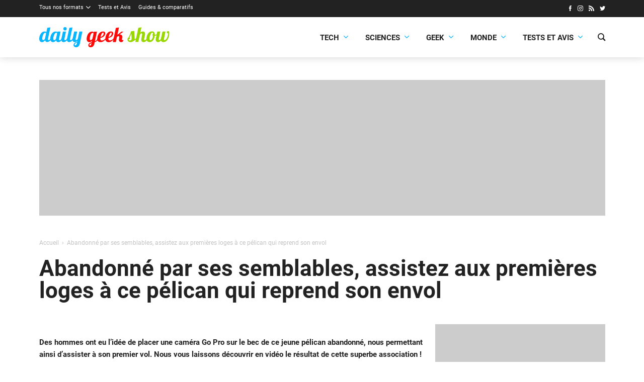

--- FILE ---
content_type: text/html; charset=utf-8
request_url: https://www.google.com/recaptcha/api2/aframe
body_size: 264
content:
<!DOCTYPE HTML><html><head><meta http-equiv="content-type" content="text/html; charset=UTF-8"></head><body><script nonce="BZ7nmoSNxnaur9z2fgmfmw">/** Anti-fraud and anti-abuse applications only. See google.com/recaptcha */ try{var clients={'sodar':'https://pagead2.googlesyndication.com/pagead/sodar?'};window.addEventListener("message",function(a){try{if(a.source===window.parent){var b=JSON.parse(a.data);var c=clients[b['id']];if(c){var d=document.createElement('img');d.src=c+b['params']+'&rc='+(localStorage.getItem("rc::a")?sessionStorage.getItem("rc::b"):"");window.document.body.appendChild(d);sessionStorage.setItem("rc::e",parseInt(sessionStorage.getItem("rc::e")||0)+1);localStorage.setItem("rc::h",'1769664976871');}}}catch(b){}});window.parent.postMessage("_grecaptcha_ready", "*");}catch(b){}</script></body></html>